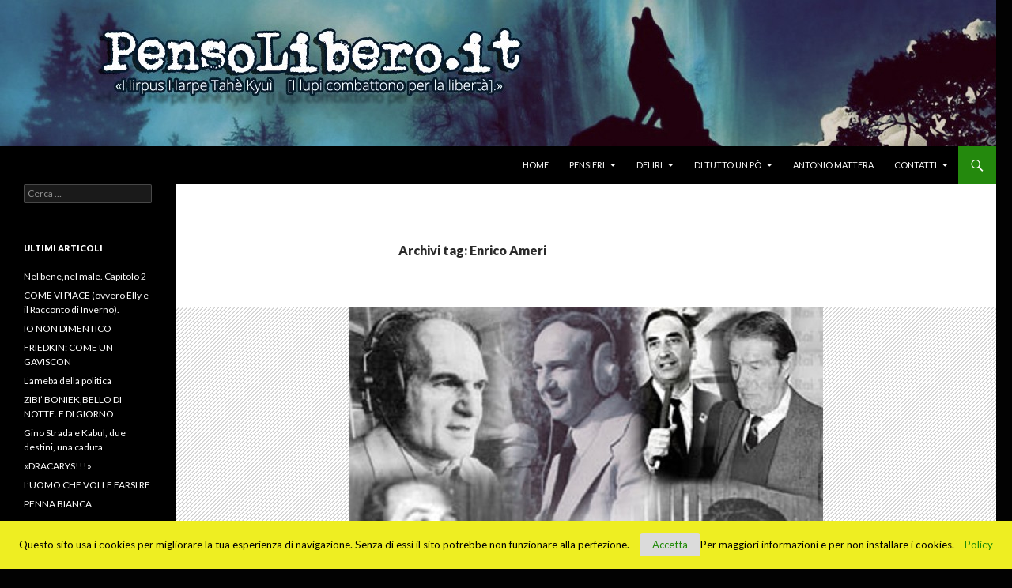

--- FILE ---
content_type: text/html; charset=UTF-8
request_url: http://www.pensolibero.it/tag/enrico-ameri/
body_size: 26029
content:
<!DOCTYPE html>
<!--[if IE 7]>
<html class="ie ie7" lang="it-IT" prefix="og: http://ogp.me/ns# fb: http://ogp.me/ns/fb#">
<![endif]-->
<!--[if IE 8]>
<html class="ie ie8" lang="it-IT" prefix="og: http://ogp.me/ns# fb: http://ogp.me/ns/fb#">
<![endif]-->
<!--[if !(IE 7) & !(IE 8)]><!-->
<html lang="it-IT" prefix="og: http://ogp.me/ns# fb: http://ogp.me/ns/fb#">
<!--<![endif]-->
<head>
	<meta charset="UTF-8">
	<meta name="viewport" content="width=device-width">
	
	<link rel="profile" href="http://gmpg.org/xfn/11">
	<link rel="pingback" href="http://www.pensolibero.it/xmlrpc.php">
	<!--[if lt IE 9]>
	<script src="http://www.pensolibero.it/public/wp-content/themes/twentyfourteen/js/html5.js"></script>
	<![endif]-->
	
<!-- This site is optimized with the Yoast SEO plugin v2.3.4 - https://yoast.com/wordpress/plugins/seo/ -->
<title>Enrico Ameri - PensoLibero.it</title>
<link rel="canonical" href="http://www.pensolibero.it/tag/enrico-ameri/" />
<meta property="og:locale" content="it_IT" />
<meta property="og:type" content="object" />
<meta property="og:title" content="Enrico Ameri - PensoLibero.it" />
<meta property="og:url" content="http://www.pensolibero.it/tag/enrico-ameri/" />
<meta property="og:site_name" content="PensoLibero.it" />
<meta property="fb:admins" content="10205202191666839" />
<meta property="og:image" content="http://www.pensolibero.it/public/wp-content/uploads/2015/05/cropped-cropped-lupo-ulula-silhuetta-di-un-lupo-luna-157980.jpg" />
<!-- / Yoast SEO plugin. -->

<link rel="alternate" type="application/rss+xml" title="PensoLibero.it &raquo; Feed" href="http://www.pensolibero.it/feed/" />
<link rel="alternate" type="application/rss+xml" title="PensoLibero.it &raquo; Feed dei commenti" href="http://www.pensolibero.it/comments/feed/" />
<link rel="alternate" type="application/rss+xml" title="PensoLibero.it &raquo; Enrico Ameri Feed del tag" href="http://www.pensolibero.it/tag/enrico-ameri/feed/" />
		<script type="text/javascript">
			window._wpemojiSettings = {"baseUrl":"http:\/\/s.w.org\/images\/core\/emoji\/72x72\/","ext":".png","source":{"concatemoji":"http:\/\/www.pensolibero.it\/wp-includes\/js\/wp-emoji-release.min.js?ver=4.2.2"}};
			!function(a,b,c){function d(a){var c=b.createElement("canvas"),d=c.getContext&&c.getContext("2d");return d&&d.fillText?(d.textBaseline="top",d.font="600 32px Arial","flag"===a?(d.fillText(String.fromCharCode(55356,56812,55356,56807),0,0),c.toDataURL().length>3e3):(d.fillText(String.fromCharCode(55357,56835),0,0),0!==d.getImageData(16,16,1,1).data[0])):!1}function e(a){var c=b.createElement("script");c.src=a,c.type="text/javascript",b.getElementsByTagName("head")[0].appendChild(c)}var f,g;c.supports={simple:d("simple"),flag:d("flag")},c.DOMReady=!1,c.readyCallback=function(){c.DOMReady=!0},c.supports.simple&&c.supports.flag||(g=function(){c.readyCallback()},b.addEventListener?(b.addEventListener("DOMContentLoaded",g,!1),a.addEventListener("load",g,!1)):(a.attachEvent("onload",g),b.attachEvent("onreadystatechange",function(){"complete"===b.readyState&&c.readyCallback()})),f=c.source||{},f.concatemoji?e(f.concatemoji):f.wpemoji&&f.twemoji&&(e(f.twemoji),e(f.wpemoji)))}(window,document,window._wpemojiSettings);
		</script>
		<style type="text/css">
img.wp-smiley,
img.emoji {
	display: inline !important;
	border: none !important;
	box-shadow: none !important;
	height: 1em !important;
	width: 1em !important;
	margin: 0 .07em !important;
	vertical-align: -0.1em !important;
	background: none !important;
	padding: 0 !important;
}
</style>
<link rel='stylesheet' id='contact-form-7-css'  href='http://www.pensolibero.it/public/wp-content/plugins/contact-form-7/includes/css/styles.css?ver=4.2.2' type='text/css' media='all' />
<link rel='stylesheet' id='cookielawinfo-style-css'  href='http://www.pensolibero.it/public/wp-content/plugins/cookie-law-info/css/cli-style.css?ver=1.5.4' type='text/css' media='all' />
<link rel='stylesheet' id='twentyfourteen-lato-css'  href='https://fonts.googleapis.com/css?family=Lato%3A300%2C400%2C700%2C900%2C300italic%2C400italic%2C700italic&#038;subset=latin%2Clatin-ext' type='text/css' media='all' />
<link rel='stylesheet' id='genericons-css'  href='http://www.pensolibero.it/public/wp-content/themes/twentyfourteen/genericons/genericons.css?ver=3.0.3' type='text/css' media='all' />
<link rel='stylesheet' id='twentyfourteen-style-css'  href='http://www.pensolibero.it/public/wp-content/themes/twentyfourteen/style.css?ver=4.2.2' type='text/css' media='all' />
<!--[if lt IE 9]>
<link rel='stylesheet' id='twentyfourteen-ie-css'  href='http://www.pensolibero.it/public/wp-content/themes/twentyfourteen/css/ie.css?ver=20131205' type='text/css' media='all' />
<![endif]-->
<script type='text/javascript' src='http://www.pensolibero.it/wp-includes/js/jquery/jquery.js?ver=1.11.2'></script>
<script type='text/javascript' src='http://www.pensolibero.it/wp-includes/js/jquery/jquery-migrate.min.js?ver=1.2.1'></script>
<script type='text/javascript'>
/* <![CDATA[ */
var Cli_Data = {"nn_cookie_ids":null};
/* ]]> */
</script>
<script type='text/javascript' src='http://www.pensolibero.it/public/wp-content/plugins/cookie-law-info/js/cookielawinfo.js?ver=1.5.4'></script>
<link rel="EditURI" type="application/rsd+xml" title="RSD" href="http://www.pensolibero.it/xmlrpc.php?rsd" />
<link rel="wlwmanifest" type="application/wlwmanifest+xml" href="http://www.pensolibero.it/wp-includes/wlwmanifest.xml" /> 
<meta name="generator" content="WordPress 4.2.2" />
	<style type="text/css" id="twentyfourteen-header-css">
			.site-title,
		.site-description {
			clip: rect(1px 1px 1px 1px); /* IE7 */
			clip: rect(1px, 1px, 1px, 1px);
			position: absolute;
		}
		</style>
	<style type="text/css" id="custom-background-css">
body.custom-background { background-color: #020202; }
</style>
</head>

<body class="archive tag tag-enrico-ameri tag-867 custom-background header-image list-view full-width">
<div id="page" class="hfeed site">
		<div id="site-header">
		<a href="http://www.pensolibero.it/" rel="home">
			<img src="http://www.pensolibero.it/public/wp-content/uploads/2015/05/cropped-cropped-lupo-ulula-silhuetta-di-un-lupo-luna-157980.jpg" width="1260" height="185" alt="PensoLibero.it">
		</a>
	</div>
	
	<header id="masthead" class="site-header" role="banner">
		<div class="header-main">
			<h1 class="site-title"><a href="http://www.pensolibero.it/" rel="home">PensoLibero.it</a></h1>

			<div class="search-toggle">
				<a href="#search-container" class="screen-reader-text" aria-expanded="false" aria-controls="search-container">Cerca</a>
			</div>

			<nav id="primary-navigation" class="site-navigation primary-navigation" role="navigation">
				<button class="menu-toggle">Menu principale</button>
				<a class="screen-reader-text skip-link" href="#content">Vai al contenuto</a>
				<div class="menu-principale-container"><ul id="primary-menu" class="nav-menu"><li id="menu-item-38" class="menu-item menu-item-type-custom menu-item-object-custom menu-item-home menu-item-38"><a href="http://www.pensolibero.it">Home</a></li>
<li id="menu-item-40" class="menu-item menu-item-type-taxonomy menu-item-object-category menu-item-has-children menu-item-40"><a href="http://www.pensolibero.it/pensieri/">Pensieri</a>
<ul class="sub-menu">
	<li id="menu-item-131" class="menu-item menu-item-type-taxonomy menu-item-object-category menu-item-131"><a href="http://www.pensolibero.it/pensieri/lululato/">L&#8217;ululato</a></li>
	<li id="menu-item-1009" class="menu-item menu-item-type-taxonomy menu-item-object-category menu-item-1009"><a href="http://www.pensolibero.it/pensieri/la-storia-dimenticata/">La Storia dimenticata</a></li>
	<li id="menu-item-247" class="menu-item menu-item-type-taxonomy menu-item-object-category menu-item-247"><a href="http://www.pensolibero.it/notiziole/">Notiziole</a></li>
	<li id="menu-item-1374" class="menu-item menu-item-type-taxonomy menu-item-object-category menu-item-1374"><a href="http://www.pensolibero.it/pensieri/parliamodi/">Parliamo di..</a></li>
</ul>
</li>
<li id="menu-item-39" class="menu-item menu-item-type-taxonomy menu-item-object-category menu-item-has-children menu-item-39"><a href="http://www.pensolibero.it/deliri/">Deliri</a>
<ul class="sub-menu">
	<li id="menu-item-115" class="menu-item menu-item-type-taxonomy menu-item-object-category menu-item-115"><a href="http://www.pensolibero.it/deliri/racconti-astemi/">Racconti astemi</a></li>
	<li id="menu-item-116" class="menu-item menu-item-type-taxonomy menu-item-object-category menu-item-116"><a href="http://www.pensolibero.it/deliri/il-mondo-intorno/">Il mondo intorno</a></li>
	<li id="menu-item-3718" class="menu-item menu-item-type-taxonomy menu-item-object-category menu-item-3718"><a href="http://www.pensolibero.it/riso-amaro/">Riso amaro</a></li>
</ul>
</li>
<li id="menu-item-134" class="menu-item menu-item-type-taxonomy menu-item-object-category menu-item-has-children menu-item-134"><a href="http://www.pensolibero.it/di-tutto-un-po/">Di tutto un pò</a>
<ul class="sub-menu">
	<li id="menu-item-135" class="menu-item menu-item-type-taxonomy menu-item-object-category menu-item-135"><a href="http://www.pensolibero.it/di-tutto-un-po/almanacco/">Almanacco</a></li>
	<li id="menu-item-148" class="menu-item menu-item-type-taxonomy menu-item-object-category menu-item-148"><a href="http://www.pensolibero.it/di-tutto-un-po/liberi-da-leggere/">Lib(e)ri da leggere</a></li>
	<li id="menu-item-2643" class="menu-item menu-item-type-taxonomy menu-item-object-category menu-item-2643"><a href="http://www.pensolibero.it/di-tutto-un-po/passione-calcio/">Passione Calcio</a></li>
	<li id="menu-item-2719" class="menu-item menu-item-type-taxonomy menu-item-object-category menu-item-2719"><a href="http://www.pensolibero.it/di-tutto-un-po/societa-e-trend/">Società e Trend</a></li>
	<li id="menu-item-4028" class="menu-item menu-item-type-taxonomy menu-item-object-category menu-item-4028"><a href="http://www.pensolibero.it/passione-film/">Passione Film</a></li>
	<li id="menu-item-2194" class="menu-item menu-item-type-taxonomy menu-item-object-category menu-item-2194"><a href="http://www.pensolibero.it/di-tutto-un-po/uomini-e-parole/">Uomini e parole</a></li>
</ul>
</li>
<li id="menu-item-44" class="menu-item menu-item-type-post_type menu-item-object-page menu-item-44"><a href="http://www.pensolibero.it/chi-sono/">Antonio Mattera</a></li>
<li id="menu-item-86" class="menu-item menu-item-type-post_type menu-item-object-page menu-item-has-children menu-item-86"><a href="http://www.pensolibero.it/contatti/">Contatti</a>
<ul class="sub-menu">
	<li id="menu-item-53" class="menu-item menu-item-type-custom menu-item-object-custom menu-item-53"><a href="http://www.pensolibero.it/wp-admin">Login</a></li>
	<li id="menu-item-510" class="menu-item menu-item-type-custom menu-item-object-custom menu-item-510"><a href="http://www.pensolibero.it/?p=198">Privacy Policy</a></li>
</ul>
</li>
</ul></div>			</nav>
		</div>

		<div id="search-container" class="search-box-wrapper hide">
			<div class="search-box">
				<form role="search" method="get" class="search-form" action="http://www.pensolibero.it/">
				<label>
					<span class="screen-reader-text">Ricerca per:</span>
					<input type="search" class="search-field" placeholder="Cerca &hellip;" value="" name="s" title="Ricerca per:" />
				</label>
				<input type="submit" class="search-submit" value="Cerca" />
			</form>			</div>
		</div>
	</header><!-- #masthead -->

	<div id="main" class="site-main">

	<section id="primary" class="content-area">
		<div id="content" class="site-content" role="main">

			
			<header class="archive-header">
				<h1 class="archive-title">Archivi tag: Enrico Ameri</h1>

							</header><!-- .archive-header -->

			
<article id="post-4642" class="post-4642 post type-post status-publish format-standard has-post-thumbnail hentry category-passione-calcio tag-90-minuto tag-enrico-ameri tag-paolo-valenti tag-sandro-ciotti tag-tutto-il-calcio-minuto-per-minuto-la-domenica-sportiva">
	
	<a class="post-thumbnail" href="http://www.pensolibero.it/2020/06/27/noi-che-ascoltavamo-le-voci/" aria-hidden="true">
	<img width="600" height="425" src="http://www.pensolibero.it/public/wp-content/uploads/2020/06/tutto-calcio-minutoxminuto-radiocronisti-324x230-1.jpg" class="attachment-twentyfourteen-full-width wp-post-image" alt="tutto-calcio-minutoxminuto-radiocronisti-324x230-1" />	</a>

	
	<header class="entry-header">
				<div class="entry-meta">
			<span class="cat-links"><a href="http://www.pensolibero.it/di-tutto-un-po/passione-calcio/" rel="category tag">Passione Calcio</a></span>
		</div>
		<h1 class="entry-title"><a href="http://www.pensolibero.it/2020/06/27/noi-che-ascoltavamo-le-voci/" rel="bookmark">NOI CHE ASCOLTAVAMO LE VOCI</a></h1>
		<div class="entry-meta">
			<span class="entry-date"><a href="http://www.pensolibero.it/2020/06/27/noi-che-ascoltavamo-le-voci/" rel="bookmark"><time class="entry-date" datetime="2020-06-27T00:40:02+00:00">27 giugno 2020</time></a></span> <span class="byline"><span class="author vcard"><a class="url fn n" href="http://www.pensolibero.it/author/pensolibero-it/" rel="author">Pensolibero.it</a></span></span>			<span class="comments-link"><a href="http://www.pensolibero.it/2020/06/27/noi-che-ascoltavamo-le-voci/#respond">Lascia un commento</a></span>
					</div><!-- .entry-meta -->
	</header><!-- .entry-header -->

		<div class="entry-content">
		<p><strong><span style="font-size: large;">I</span></strong><span style="font-size: medium;"><b>L PRIMO RITO DOMENICALE</b></span></p>
<p><span style="font-size: medium;"><i>«Io e i miei cassetti di ricordi e di indirizzi che ho perduto/ Ho visto visi e voci di chi ho amato prima o poi andar via / E ho respirato un mare sconosciuto nelle ore »</i><br />
(Strada facendo &#8211; Claudio Baglioni)</span></p>
<p><span style="font-size: medium;">Una radiolina, delle batterie sempre pronte a dare il cambio a quelle esauste e un paio di ore dove il tuo regno era invalicabile.</span> <a href="http://www.pensolibero.it/2020/06/27/noi-che-ascoltavamo-le-voci/#more-4642" class="more-link">Continua la lettura di <span class="screen-reader-text">NOI CHE ASCOLTAVAMO LE VOCI</span> <span class="meta-nav">&rarr;</span></a></p>
	</div><!-- .entry-content -->
	
	<footer class="entry-meta"><span class="tag-links"><a href="http://www.pensolibero.it/tag/90-minuto/" rel="tag">90° Minuto</a><a href="http://www.pensolibero.it/tag/enrico-ameri/" rel="tag">Enrico Ameri</a><a href="http://www.pensolibero.it/tag/paolo-valenti/" rel="tag">Paolo Valenti</a><a href="http://www.pensolibero.it/tag/sandro-ciotti/" rel="tag">Sandro Ciotti</a><a href="http://www.pensolibero.it/tag/tutto-il-calcio-minuto-per-minuto-la-domenica-sportiva/" rel="tag">Tutto il calcio minuto per minuto. la domenica sportiva</a></span></footer></article><!-- #post-## -->
		</div><!-- #content -->
	</section><!-- #primary -->

<div id="secondary">
	
	
		<div id="primary-sidebar" class="primary-sidebar widget-area" role="complementary">
		<aside id="search-2" class="widget widget_search"><form role="search" method="get" class="search-form" action="http://www.pensolibero.it/">
				<label>
					<span class="screen-reader-text">Ricerca per:</span>
					<input type="search" class="search-field" placeholder="Cerca &hellip;" value="" name="s" title="Ricerca per:" />
				</label>
				<input type="submit" class="search-submit" value="Cerca" />
			</form></aside>		<aside id="recent-posts-2" class="widget widget_recent_entries">		<h1 class="widget-title">Ultimi Articoli</h1>		<ul>
					<li>
				<a href="http://www.pensolibero.it/2023/04/09/nel-benenel-male-capitolo-2/">Nel bene,nel male. Capitolo 2</a>
						</li>
					<li>
				<a href="http://www.pensolibero.it/2022/12/04/come-vi-piace-ovvero-elly-e-il-racconto-di-inverno/">COME VI PIACE (ovvero Elly e il Racconto di Inverno).</a>
						</li>
					<li>
				<a href="http://www.pensolibero.it/2022/09/09/io-non-dimentico/">IO NON DIMENTICO</a>
						</li>
					<li>
				<a href="http://www.pensolibero.it/2022/07/19/friedkin-come-un-gaviscon/">FRIEDKIN: COME UN GAVISCON</a>
						</li>
					<li>
				<a href="http://www.pensolibero.it/2022/07/01/lameba-della-politica/">L&#8217;ameba della politica</a>
						</li>
					<li>
				<a href="http://www.pensolibero.it/2022/03/03/zibi-boniekbello-di-notte-e-di-giorno/">ZIBI&#8217; BONIEK,BELLO DI NOTTE. E DI GIORNO</a>
						</li>
					<li>
				<a href="http://www.pensolibero.it/2021/08/16/gino-strada-e-kabul-due-destini-una-caduta/">Gino Strada e Kabul, due destini, una caduta</a>
						</li>
					<li>
				<a href="http://www.pensolibero.it/2021/02/12/dracarys/">«DRACARYS!!!»</a>
						</li>
					<li>
				<a href="http://www.pensolibero.it/2021/01/25/luomo-che-volle-farsi-re/">L&#8217;UOMO CHE VOLLE FARSI RE</a>
						</li>
					<li>
				<a href="http://www.pensolibero.it/2021/01/02/penna-bianca/">PENNA BIANCA</a>
						</li>
				</ul>
		</aside><aside id="tag_cloud-4" class="widget widget_tag_cloud"><h1 class="widget-title">Tag</h1><div class="tagcloud"><a href='http://www.pensolibero.it/tag/as-roma/' class='tag-link-349' title='13 argomenti' style='font-size: 16.076923076923pt;'>AS Roma</a>
<a href='http://www.pensolibero.it/tag/bce/' class='tag-link-141' title='6 argomenti' style='font-size: 10.692307692308pt;'>BCE</a>
<a href='http://www.pensolibero.it/tag/brexit/' class='tag-link-402' title='5 argomenti' style='font-size: 9.4358974358974pt;'>Brexit</a>
<a href='http://www.pensolibero.it/tag/calcio/' class='tag-link-372' title='19 argomenti' style='font-size: 18.769230769231pt;'>calcio</a>
<a href='http://www.pensolibero.it/tag/crisi/' class='tag-link-172' title='6 argomenti' style='font-size: 10.692307692308pt;'>crisi</a>
<a href='http://www.pensolibero.it/tag/elezioni/' class='tag-link-151' title='7 argomenti' style='font-size: 11.589743589744pt;'>elezioni</a>
<a href='http://www.pensolibero.it/tag/europa/' class='tag-link-111' title='14 argomenti' style='font-size: 16.615384615385pt;'>europa</a>
<a href='http://www.pensolibero.it/tag/fmi/' class='tag-link-142' title='7 argomenti' style='font-size: 11.589743589744pt;'>FMI</a>
<a href='http://www.pensolibero.it/tag/gaza/' class='tag-link-12' title='17 argomenti' style='font-size: 18.051282051282pt;'>Gaza</a>
<a href='http://www.pensolibero.it/tag/genocidio/' class='tag-link-107' title='10 argomenti' style='font-size: 14.102564102564pt;'>genocidio</a>
<a href='http://www.pensolibero.it/tag/germania/' class='tag-link-249' title='5 argomenti' style='font-size: 9.4358974358974pt;'>Germania</a>
<a href='http://www.pensolibero.it/tag/giuseppe-conte/' class='tag-link-771' title='12 argomenti' style='font-size: 15.358974358974pt;'>Giuseppe Conte</a>
<a href='http://www.pensolibero.it/tag/governo/' class='tag-link-79' title='14 argomenti' style='font-size: 16.615384615385pt;'>governo</a>
<a href='http://www.pensolibero.it/tag/grecia/' class='tag-link-140' title='20 argomenti' style='font-size: 19.128205128205pt;'>Grecia</a>
<a href='http://www.pensolibero.it/tag/guerra/' class='tag-link-44' title='7 argomenti' style='font-size: 11.589743589744pt;'>guerra</a>
<a href='http://www.pensolibero.it/tag/hollande/' class='tag-link-242' title='5 argomenti' style='font-size: 9.4358974358974pt;'>Hollande</a>
<a href='http://www.pensolibero.it/tag/immigrazione/' class='tag-link-47' title='22 argomenti' style='font-size: 19.846153846154pt;'>immigrazione</a>
<a href='http://www.pensolibero.it/tag/isis/' class='tag-link-43' title='5 argomenti' style='font-size: 9.4358974358974pt;'>ISIS</a>
<a href='http://www.pensolibero.it/tag/islam/' class='tag-link-19' title='4 argomenti' style='font-size: 8pt;'>Islam</a>
<a href='http://www.pensolibero.it/tag/israele/' class='tag-link-5' title='23 argomenti' style='font-size: 20.205128205128pt;'>Israele</a>
<a href='http://www.pensolibero.it/tag/italia/' class='tag-link-110' title='8 argomenti' style='font-size: 12.487179487179pt;'>italia</a>
<a href='http://www.pensolibero.it/tag/juventus/' class='tag-link-115' title='8 argomenti' style='font-size: 12.487179487179pt;'>Juventus</a>
<a href='http://www.pensolibero.it/tag/libro/' class='tag-link-14' title='8 argomenti' style='font-size: 12.487179487179pt;'>libro</a>
<a href='http://www.pensolibero.it/tag/m5s/' class='tag-link-527' title='5 argomenti' style='font-size: 9.4358974358974pt;'>M5S</a>
<a href='http://www.pensolibero.it/tag/mafia/' class='tag-link-51' title='4 argomenti' style='font-size: 8pt;'>mafia</a>
<a href='http://www.pensolibero.it/tag/matteo-renzi/' class='tag-link-163' title='9 argomenti' style='font-size: 13.384615384615pt;'>Matteo Renzi</a>
<a href='http://www.pensolibero.it/tag/matteo-salvini/' class='tag-link-574' title='5 argomenti' style='font-size: 9.4358974358974pt;'>Matteo Salvini</a>
<a href='http://www.pensolibero.it/tag/merkel/' class='tag-link-248' title='11 argomenti' style='font-size: 14.820512820513pt;'>Merkel</a>
<a href='http://www.pensolibero.it/tag/migranti/' class='tag-link-204' title='9 argomenti' style='font-size: 13.384615384615pt;'>migranti</a>
<a href='http://www.pensolibero.it/tag/nakba/' class='tag-link-105' title='8 argomenti' style='font-size: 12.487179487179pt;'>Nakba</a>
<a href='http://www.pensolibero.it/tag/nazismo/' class='tag-link-174' title='5 argomenti' style='font-size: 9.4358974358974pt;'>Nazismo</a>
<a href='http://www.pensolibero.it/tag/palestina/' class='tag-link-4' title='29 argomenti' style='font-size: 22pt;'>Palestina</a>
<a href='http://www.pensolibero.it/tag/pd/' class='tag-link-130' title='14 argomenti' style='font-size: 16.615384615385pt;'>PD</a>
<a href='http://www.pensolibero.it/tag/razzismo/' class='tag-link-179' title='12 argomenti' style='font-size: 15.358974358974pt;'>razzismo</a>
<a href='http://www.pensolibero.it/tag/referendum/' class='tag-link-98' title='15 argomenti' style='font-size: 16.974358974359pt;'>referendum</a>
<a href='http://www.pensolibero.it/tag/renzi/' class='tag-link-89' title='17 argomenti' style='font-size: 18.051282051282pt;'>Renzi</a>
<a href='http://www.pensolibero.it/tag/roma/' class='tag-link-320' title='7 argomenti' style='font-size: 11.589743589744pt;'>Roma</a>
<a href='http://www.pensolibero.it/tag/salvini/' class='tag-link-168' title='4 argomenti' style='font-size: 8pt;'>Salvini</a>
<a href='http://www.pensolibero.it/tag/schiavismo/' class='tag-link-45' title='4 argomenti' style='font-size: 8pt;'>schiavismo</a>
<a href='http://www.pensolibero.it/tag/scontri/' class='tag-link-67' title='4 argomenti' style='font-size: 8pt;'>scontri</a>
<a href='http://www.pensolibero.it/tag/sionismo/' class='tag-link-134' title='10 argomenti' style='font-size: 14.102564102564pt;'>sionismo</a>
<a href='http://www.pensolibero.it/tag/terrorismo/' class='tag-link-20' title='16 argomenti' style='font-size: 17.512820512821pt;'>Terrorismo</a>
<a href='http://www.pensolibero.it/tag/tsipras/' class='tag-link-144' title='16 argomenti' style='font-size: 17.512820512821pt;'>Tsipras</a>
<a href='http://www.pensolibero.it/tag/ue/' class='tag-link-176' title='11 argomenti' style='font-size: 14.820512820513pt;'>Ue</a>
<a href='http://www.pensolibero.it/tag/vittorio-arrigoni/' class='tag-link-10' title='4 argomenti' style='font-size: 8pt;'>Vittorio Arrigoni</a></div>
</aside>	</div><!-- #primary-sidebar -->
	</div><!-- #secondary -->

		</div><!-- #main -->

		<footer id="colophon" class="site-footer" role="contentinfo">

			
			<div class="site-info">
								<a rel="nofollow" href="http://www.ischiawebsoftware.com/seo">Realizzazione siti web Napoli</a>
			</div><!-- .site-info -->
		</footer><!-- #colophon -->
	</div><!-- #page -->

	<div id="cookie-law-info-bar"><span>Questo sito usa i cookies per migliorare la tua esperienza di navigazione. Senza di essi il sito potrebbe non funzionare alla perfezione. <a href="#" id="cookie_action_close_header"  class="medium cli-plugin-button cli-plugin-main-button" >Accetta</a>Per maggiori informazioni e per non installare i cookies.  <a href="http://www.pensolibero.it/privacy" id="CONSTANT_OPEN_URL"  class="cli-plugin-main-link"  >Policy</a></span></div>		
		<script type="text/javascript">
			//<![CDATA[
			jQuery(document).ready(function() {
				cli_show_cookiebar({
					settings: '{"animate_speed_hide":"500","animate_speed_show":"500","background":"#eeee22","border":"#444","border_on":false,"button_1_button_colour":"#dbdbdb","button_1_button_hover":"#afafaf","button_1_link_colour":"#1e8906","button_1_as_button":true,"button_2_button_colour":"#cccccc","button_2_button_hover":"#a3a3a3","button_2_link_colour":"#1e8906","button_2_as_button":false,"button_3_button_colour":"#000","button_3_button_hover":"#000000","button_3_link_colour":"#fff","button_3_as_button":true,"font_family":"inherit","header_fix":false,"notify_animate_hide":true,"notify_animate_show":false,"notify_div_id":"#cookie-law-info-bar","notify_position_horizontal":"right","notify_position_vertical":"bottom","scroll_close":false,"scroll_close_reload":false,"accept_close_reload":false,"showagain_tab":false,"showagain_background":"#fff","showagain_border":"#000","showagain_div_id":"#cookie-law-info-again","showagain_x_position":"200px","text":"#000000","show_once_yn":false,"show_once":"10000"}'
				});
			});
			//]]>
		</script>
		
		<script type='text/javascript' src='http://www.pensolibero.it/public/wp-content/plugins/contact-form-7/includes/js/jquery.form.min.js?ver=3.51.0-2014.06.20'></script>
<script type='text/javascript'>
/* <![CDATA[ */
var _wpcf7 = {"loaderUrl":"http:\/\/www.pensolibero.it\/public\/wp-content\/plugins\/contact-form-7\/images\/ajax-loader.gif","sending":"Invio..."};
/* ]]> */
</script>
<script type='text/javascript' src='http://www.pensolibero.it/public/wp-content/plugins/contact-form-7/includes/js/scripts.js?ver=4.2.2'></script>
<script type='text/javascript' src='http://www.pensolibero.it/public/wp-content/themes/twentyfourteen/js/functions.js?ver=20150315'></script>
</body>
</html>